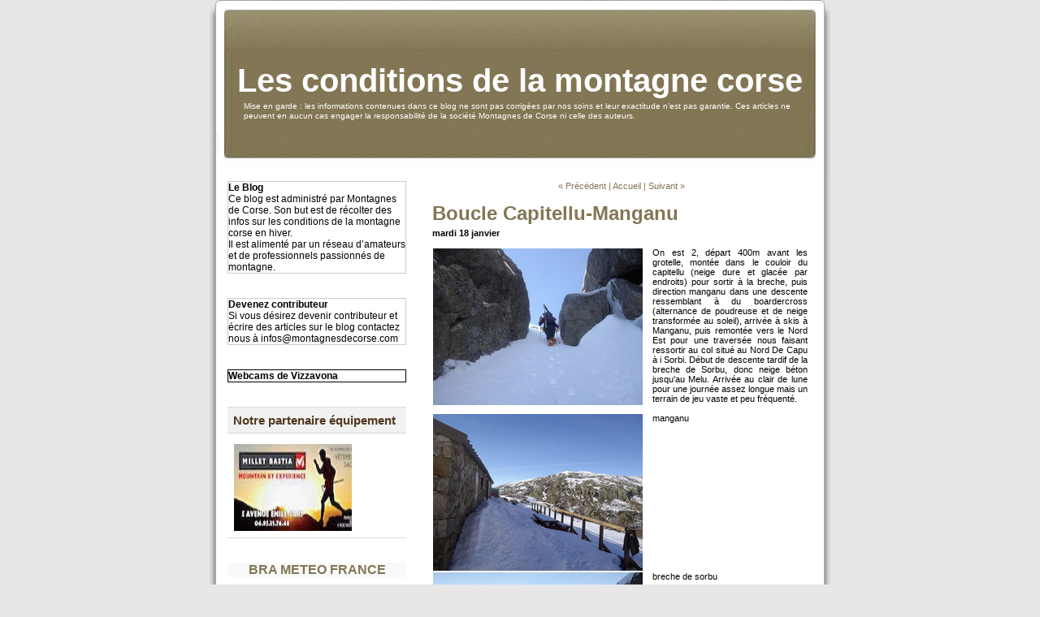

--- FILE ---
content_type: text/html; charset=UTF-8
request_url: https://conditions.montagnesdecorse.com/Boucle-Capitellu-Manganu_a416.html
body_size: 5317
content:
<!DOCTYPE html PUBLIC "-//W3C//DTD XHTML 1.0 Strict//EN" "http://www.w3.org/TR/xhtml1/DTD/xhtml1-strict.dtd">
<html xmlns="http://www.w3.org/1999/xhtml" xmlns:og="http://ogp.me/ns#" xmlns:fb="http://ogp.me/ns/fb#" xml:lang="fr" lang="fr">
<head>
<title>Boucle Capitellu-Manganu</title>
 
<meta http-equiv="Content-Type" content="text/html; Charset=UTF-8" />
<meta name="author" lang="fr" content="C Pm" />
<meta name="keywords" content="restonica" />
<meta name="description" content="mardi 18 janvier On est 2, départ 400m avant les grotelle, montée dans le couloir du capitellu (neige dure et glacée par endroits) pour sortir à la breche, puis direction manganu dans une descent..." />
<link rel="image_src" href="https://conditions.montagnesdecorse.com/photo/art/imagette_16_9/2627708-3708355.jpg" />

<meta name="geo.position" content="41.9166679;8.7333336" />
<meta property="og:type" content="article" />
<meta property="og:title" content="Boucle Capitellu-Manganu" />
<meta property="og:description" content="mardi 18 janvier On est 2, départ 400m avant les grotelle, montée dans le couloir du capitellu (neige dure et glacée par endroits) pour sortir à la breche, puis direction manganu dans une descente ressemblant à du boardercross (alternance de poudreuse et de neige transformée au soleil), arrivée à..." />
<meta property="og:site_name" content="Les conditions en montagne" />
<meta property="twitter:card" content="summary_large_image" />
<meta property="twitter:title" content="Boucle Capitellu-Manganu" />
<meta property="twitter:description" content="mardi 18 janvier On est 2, départ 400m avant les grotelle, montée dans le couloir du capitellu (neige dure et glacée par endroits) pour sortir à la breche, puis direction manganu dans une descent..." />
<meta property="fb:app_id" content="381250741966093" />
<link rel="stylesheet" href="/var/style/style_1.css?v=1458050053" type="text/css" />
<link rel="alternate" media="only screen and (max-width: 640px)" href="https://conditions.montagnesdecorse.com/m/Boucle-Capitellu-Manganu_a416.html" />
<link rel="canonical" href="https://conditions.montagnesdecorse.com/Boucle-Capitellu-Manganu_a416.html" />
<link rel="alternate" type="application/rss+xml" title="RSS" href="/xml/syndication.rss" />
<link rel="alternate" type="application/atom+xml" title="ATOM" href="/xml/atom.xml" />
<link rel="icon" href="https://www.montagnesdecorse.com/favicon.ico?v=1259592815" type="image/x-icon" />
<link rel="shortcut icon" href="https://www.montagnesdecorse.com/favicon.ico?v=1259592815" type="image/x-icon" />
 
<!-- Google file -->
<meta name="verify-v1" content="tvoeOpT0Qgh4tvnOCWeJnuSq41n0wxXh29MHj0sepGg=" />
<script src="/_public/js/jquery-1.8.3.min.js?v=1731587507" type="text/javascript"></script>
<script src="/_public/js/jquery.tools-1.2.7.min.js?v=1731587507" type="text/javascript"></script>
<script src="/_public/js/compress_jquery.ibox.js?v=1731587507" type="text/javascript"></script>
<script src="/_public/js/compress_fonctions.js?v=1731587507" type="text/javascript"></script>
<script type="text/javascript">
/*<![CDATA[*//*---->*/
selected_page = ['article', '2627708'];

 var GBRedirectionMode = 'IF_FOUND';
/*--*//*]]>*/

</script>
 
<!-- Perso tags -->
<link rel="stylesheet" href="/docs/CSS/conteneur.css" type="text/css" />
<style type="text/css">
.mod_1306700 img, .mod_1306700 embed {
	 max-width: 462px;
}

</style>
</head>

<body class="mep1 home">
<div id="main">
<!-- ********************************************** ZONE TITRE ********************************************** -->
<div id="main_inner">

<div id="z_col0">
<div class="z_col0_inner">

<!-- slogan 1309334 -->
<div id="mod_1309334" class="mod_1309334 wm-module fullbackground "><div class="fullmod">
	 <div class="slogan">Les conditions de la montagne corse</div>
</div></div>

<div id="ecart_after_1309334" class="ecart_col0" style="display:none"><hr /></div>

<!-- html 1311392 -->
<div id="ecart_before_1311392" class="ecart_col0 module-responsive" style="display:none"><hr /></div>
	 <div id="mod_conteneur" class="mod_conteneur">
<span class="conteneur">
Mise en garde : les informations contenues dans ce blog ne sont pas corrigées par nos soins et leur exactitude n’est pas garantie. Ces articles ne peuvent en aucun cas engager la responsabilité de la société Montagnes de Corse ni celle des auteurs.
</span>
</div>
</div>
</div>
<!-- ********************************************** FIN ZONE TITRE ****************************************** -->

<div id="z_centre">
<div class="z_centre_inner">

<!-- ********************************************** COLONNE 1 ********************************************** -->
<div class="z_colonne before-main-colonne" id="z_col1">
<div class="z_col_median z_col1_inner">

<!-- lien_perso 1312187 -->
<div id="mod_1312187" class="mod_1312187 wm-module fullbackground  module-lien_perso">
	 <div class="texte">
		 <a href="http://www.montagnesdecorse.com" target="_blank"> Le Blog</a>
	 </div>
	 <div class="description">
		 Ce blog est administré par Montagnes de Corse. Son but est de récolter des infos sur les conditions de la montagne corse en hiver.		 <br />
		 Il est alimenté par un réseau d&#146;amateurs et de professionnels passionnés de montagne.
	 </div>
</div>
<div id="ecart_after_1312187" class="ecart_col1"><hr /></div>

<!-- lien_perso 1312283 -->
<div id="ecart_before_1312283" class="ecart_col1 responsive" style="display:none"><hr /></div>
<div id="mod_1312283" class="mod_1312283 wm-module fullbackground  module-lien_perso">
	 <div class="texte">
		 <a href="http://www.montagnesdecorse.com/Qui-sommes-nous-_a46.html" target="_blank"> Devenez contributeur</a>
	 </div>
	 <div class="description">
		 Si vous désirez devenir contributeur et écrire des articles sur le blog contactez nous  à infos@montagnesdecorse.com
	 </div>
</div>
<div id="ecart_after_1312283" class="ecart_col1"><hr /></div>

<!-- lien_perso 8303197 -->
<div id="ecart_before_8303197" class="ecart_col1 responsive" style="display:none"><hr /></div>
<div id="mod_8303197" class="mod_8303197 wm-module fullbackground  module-lien_perso">
	 <div class="texte">
		 <a href="http://www.corse.fr/Visualisez-en-direct-vos-conditions-de-circulation_a3472.html" target="_blank"> Webcams de Vizzavona</a>
	 </div>
</div>
<div id="ecart_after_8303197" class="ecart_col1"><hr /></div>

<!-- annuaire 3776686 -->
<div id="ecart_before_3776686" class="ecart_col1 responsive" style="display:none"><hr /></div>
<div id="mod_3776686" class="mod_3776686 wm-module fullbackground  module-annuaire">
	 <div class="entete"><div class="fullmod">
		 <span>Notre partenaire équipement</span>
	 </div></div>
	 <div class="annuaire">
		 <div class="cel1 alone">
			 <div class="inner">
						 <div class="photo lien left_margin"><a href="http://magasins.millet.fr/1191-le-temps-libre" target="_blank"><img src="/photo/annuaire_crop-175885.jpg?v=1435308198" style="max-width:204px;width:145px;height:107px" alt="Millet Bastia" title="Millet Bastia" /></a></div>
				 <div class="description titre_margin">
					 <a target="_blank" href="http://magasins.millet.fr/1191-le-temps-libre"></a>
				 </div>
				 <div class="clear"></div>
			 </div>
		 </div>
	 </div>
</div>
<div id="ecart_after_3776686" class="ecart_col1"><hr /></div>

<!-- lien_perso 1366250 -->
<div id="ecart_before_1366250" class="ecart_col1 responsive" style="display:none"><hr /></div>
<div id="mod_1366250" class="mod_1366250 wm-module fullbackground  module-lien_perso">
	 <div class="texte">
		 <a href="http://www.meteofrance.com/FR/montagne/prevMassif.jsp?LIEUID=CORSE" target="_blank"> BRA METEO FRANCE</a>
	 </div>
</div>
<div id="ecart_after_1366250" class="ecart_col1"><hr /></div>

<!-- services_web2 3710203 -->
<div id="ecart_before_3710203" class="ecart_col1 responsive" style="display:none"><hr /></div>
<div id="mod_3710203" class="mod_3710203 wm-module fullbackground  services_web2">
		 <div class="cel1">
					 <div class="lien">
						 <a href="http://conditions.montagnesdecorse.com/xml/syndication.rss" style="height: 46px; line-height: 46px" target="_blank"><img src="/_images/services_web2/set1/rss.png" alt="Rss" title="Rss" /></a>
						 <a href="http://conditions.montagnesdecorse.com/xml/syndication.rss" target="_blank">Rss</a>
					 </div>
					 <div class="lien">
						 <a href="http://twitter.com/#!/Ski_Corse" style="height: 46px; line-height: 46px" target="_blank"><img src="/_images/services_web2/set1/twitter.png" alt="Twitter" title="Twitter" /></a>
						 <a href="http://twitter.com/#!/Ski_Corse" target="_blank">Twitter</a>
					 </div>
					 <div class="lien">
						 <a href="http://www.facebook.com/home.php#!/pages/Montagnes-de-Corse/158261364208126?v=wall" style="height: 46px; line-height: 46px" target="_blank"><img src="/_images/services_web2/set1/facebook.png" alt="Facebook" title="Facebook" /></a>
						 <a href="http://www.facebook.com/home.php#!/pages/Montagnes-de-Corse/158261364208126?v=wall" target="_blank">Facebook</a>
					 </div>
	 <div class="clear"></div>
		 </div>
</div>
<div id="ecart_after_3710203" class="ecart_col1"><hr /></div>

<!-- BLOG_recherche 1306695 -->
<div id="ecart_before_1306695" class="ecart_col1 responsive" style="display:none"><hr /></div>
<div id="mod_1306695" class="mod_1306695 wm-module fullbackground  module-BLOG_recherche">
	 <form action="/search/" method="get">
	 <div class="entete"><div class="fullmod">
		 <span>Recherche</span>
	 </div></div>
		 <div class="cel1">
			 <input type="text" id="keyword_1306695" name="keyword" class="button" style="width:167px" value=""/>
			 <input type="image" src="/_images/icones/ok_1.gif?v=1731587505" alt="OK" title="OK" />
		 </div>
	 </form>
</div>
<div id="ecart_after_1306695" class="ecart_col1"><hr /></div>

<!-- tag 1306706 -->
<div id="ecart_before_1306706" class="ecart_col1 responsive" style="display:none"><hr /></div>
<div id="mod_1306706" class="mod_1306706 wm-module fullbackground module-responsive  module-tag">
	 <div class="entete"><div class="fullmod">
		 <span>Tags</span>
	 </div></div>
	 <div class="cel1"><div class="fullmod">
		 <div class="tag">
			 <a href="/tags/restonica/" style="font-size: 3em !important;" class="tag">restonica</a>
			 <a href="/tags/ascu/" style="font-size: 2.9298245614em !important;" class="tag">ascu</a>
			 <a href="/tags/alpinisme/" style="font-size: 2.36842105263em !important;" class="tag">alpinisme</a>
			 <a href="/tags/niolu/" style="font-size: 2.26315789474em !important;" class="tag">niolu</a>
			 <a href="/tags/vizzavona/" style="font-size: 2.12280701754em !important;" class="tag">vizzavona</a>
			 <a href="/tags/capanelle/" style="font-size: 1.73684210526em !important;" class="tag">capanelle</a>
			 <a href="/tags/ese/" style="font-size: 1.59649122807em !important;" class="tag">ese</a>
			 <a href="/tags/ski/" style="font-size: 1.28070175439em !important;" class="tag">ski</a>
			 <a href="/tags/Raid+%C3%A0+ski+corse/" style="font-size: 1.14035087719em !important;" class="tag">Raid à ski corse</a>
			 <a href="/tags/Renoso/" style="font-size: 1.10526315789em !important;" class="tag">Renoso</a>
			 <a href="/tags/vergio/" style="font-size: 1.10526315789em !important;" class="tag">vergio</a>
			 <a href="/tags/Restonica/" style="font-size: 1.0350877193em !important;" class="tag">Restonica</a>
			 <a href="/tags/glace/" style="font-size: 1.0350877193em !important;" class="tag">glace</a>
			 <a href="/tags/san+petrone/" style="font-size: 1.0350877193em !important;" class="tag">san petrone</a>
			 <a href="/tags/ski+costa+verde+san+mamilianu/" style="font-size: 1.0350877193em !important;" class="tag">ski costa verde san mamilianu</a>
			 <a href="/tags/Condition+GR20/" style="font-size: 1em !important;" class="tag">Condition GR20</a>
			 <a href="/tags/refuge+de+l%27Ercu%0D%0ASellula%0D%0Asplitboard%0D%0AVerdatu/" style="font-size: 1em !important;" class="tag">refuge de l'Ercu
Sellula
splitboard
Verdatu</a>
		 </div>
	 </div></div>
</div>
<div id="ecart_after_1306706" class="ecart_col1"><hr /></div>

<!-- BLOG_archive 1306691 -->
<div id="ecart_before_1306691" class="ecart_col1 responsive" style="display:none"><hr /></div>
<div id="mod_1306691" class="mod_1306691 wm-module fullbackground  module-BLOG_archive">
	 <div class="entete"><div class="fullmod">
		 <span>Archives</span>
	 </div></div>
	 <div class="inner">
		 <ul class="liste_agenda">
			 <li class="cel1 first">
				 <div class="timeline">
					 <img class="image middle nomargin" src="https://conditions.montagnesdecorse.com/_images/preset/puces/arrow41.gif?v=1732287502" alt=""  /> 
					 <a href="/archives/2022/01/">Janvier&nbsp;2022&nbsp;(1)</a>
				 </div>
			 </li>
			 <li class="cel1">
				 <div class="timeline">
					 <img class="image middle nomargin" src="https://conditions.montagnesdecorse.com/_images/preset/puces/arrow41.gif?v=1732287502" alt=""  /> 
					 <a href="/archives/2021/08/">Août&nbsp;2021&nbsp;(3)</a>
				 </div>
			 </li>
			 <li class="cel1">
				 <div class="timeline">
					 <img class="image middle nomargin" src="https://conditions.montagnesdecorse.com/_images/preset/puces/arrow41.gif?v=1732287502" alt=""  /> 
					 <a href="/archives/2021/07/">Juillet&nbsp;2021&nbsp;(1)</a>
				 </div>
			 </li>
			 <li class="cel1">
				 <div class="timeline">
					 <img class="image middle nomargin" src="https://conditions.montagnesdecorse.com/_images/preset/puces/arrow41.gif?v=1732287502" alt=""  /> 
					 <a href="/archives/2021/06/">Juin&nbsp;2021&nbsp;(1)</a>
				 </div>
			 </li>
			 <li class="cel1">
				 <div class="timeline">
					 <img class="image middle nomargin" src="https://conditions.montagnesdecorse.com/_images/preset/puces/arrow41.gif?v=1732287502" alt=""  /> 
					 <a href="/archives/2021/05/">Mai&nbsp;2021&nbsp;(2)</a>
				 </div>
			 </li>
			 <li class="cel1">
				 <div class="timeline">
					 <img class="image middle nomargin" src="https://conditions.montagnesdecorse.com/_images/preset/puces/arrow41.gif?v=1732287502" alt=""  /> 
					 <a href="/archives/2021/03/">Mars&nbsp;2021&nbsp;(1)</a>
				 </div>
			 </li>
			 <li class="cel1">
				 <div class="timeline">
					 <img class="image middle nomargin" src="https://conditions.montagnesdecorse.com/_images/preset/puces/arrow41.gif?v=1732287502" alt=""  /> 
					 <a href="/archives/2021/02/">Février&nbsp;2021&nbsp;(1)</a>
				 </div>
			 </li>
			 <li class="cel1 last">
				 <div class="timeline">
					 <img class="image middle nomargin" src="https://conditions.montagnesdecorse.com/_images/preset/puces/arrow41.gif?v=1732287502" alt=""  /> 
					 <a href="/archives/2021/01/">Janvier&nbsp;2021&nbsp;(4)</a>
				 </div>
			 </li>
		 </ul>
	 </div>
</div>
<div id="ecart_after_1306691" class="ecart_col1"><hr /></div>

<!-- BLOG_feed 1306694 -->
<div id="ecart_before_1306694" class="ecart_col1 responsive" style="display:none"><hr /></div>
<div id="mod_1306694" class="mod_1306694 wm-module fullbackground  module-BLOG_feed">
	 <div class="cel1">
		 <div class="texte">
			 <a target="_blank" href="/xml/syndication.rss"><img src="/_images/icones/rss.gif" alt="RSS" class="image" /></a>
			 <a target="_blank" href="/xml/atom.xml"><img src="/_images/icones/atom.gif" alt="ATOM" class="image" /></a>
			 <a target="_blank" href="/xml/comment.rss"><img src="/_images/icones/syndication-rss-comment.gif" alt="RSS comment" class="image" /></a>
			 <a target="_blank" href="/xml/podcast.xml"><img src="/_images/icones/rss-podcast.gif" alt="PODCAST" class="image" /></a>
			 <a target="_blank" href="https://conditions.montagnesdecorse.com/m/"><img src="/_images/icones/rss-mobile.gif" alt="Mobile" class="image" /></a>
		 </div>
	 </div>
</div>
</div>
</div>
<!-- ********************************************** FIN COLONNE 1 ****************************************** -->

<!-- ********************************************** COLONNE 2 ********************************************** -->
<div class="z_colonne main-colonne" id="z_col2">
<div class="z_col_median z_col2_inner">

<!-- BLOG_main_com 1306700 -->
<div id="mod_1306700" class="mod_1306700 wm-module fullbackground module-responsive  BLOG_main_com type-1">
	 <div class="cel1">
		 <div class="navi">
			 <a href="/PAMPASKI_a418.html">« Précédent</a>
			 <span> | </span>
			 <a href="https://conditions.montagnesdecorse.com/">Accueil</a>
			 <span> | </span>
			 <a href="/pampanosa_a415.html">Suivant »</a>
			 <div>&nbsp;</div>
		 </div>
	 <div class="general id1">
		 <div class="cel_entete" style="_height:100%;">
			 <div class="objet-titre " style="text-align:left;">
			 <div class="titre" style="display:inline;">
					 <a  href="/Boucle-Capitellu-Manganu_a416.html">Boucle Capitellu-Manganu</a>
			 </div>
			 </div>
				 <div class="clear"></div>
		 </div>
		 <div class="cel_centre">
			 <div class="objet-chapeau " style="text-align:left;">
			 <h4 class="resume">
				 mardi 18 janvier
			 </h4>
			 <div class="clear"><br/></div>
			 </div>
				 <div class="clear"></div>
			 <div class="objet-article objet-pj " style="text-align:left;">
			 <div class="clear para_3708355 resize">
				 <div class="photo shadow left" >
				 <a href="javascript:void(0)" rel="https://conditions.montagnesdecorse.com/photo/art/grande/2627708-3708355.jpg?v=1295428762&amp;ibox" title="Boucle Capitellu-Manganu"><img src="https://conditions.montagnesdecorse.com/photo/art/default/2627708-3708355.jpg?v=1295428781" alt="Boucle Capitellu-Manganu" title="Boucle Capitellu-Manganu" /></a>
				 </div>
<div class="photo shadow right">
</div>
				 <div class="texte">
					 <div class="access">
						 On est 2, départ 400m avant les grotelle, montée dans le couloir du capitellu (neige dure et glacée par endroits) pour sortir à la breche, puis direction manganu dans une descente ressemblant à du boardercross (alternance de poudreuse et de neige transformée au soleil), arrivée à skis  à Manganu, puis remontée vers le Nord Est pour une traversée nous faisant ressortir au col situé au Nord De Capu à i Sorbi.  Début de descente tardif de la breche de Sorbu, donc  neige béton jusqu'au Melu. Arrivée au clair de lune pour une journée assez longue mais un terrain de jeu vaste et peu fréquenté.
					 </div>
				 </div>
			 </div>
	 <br/>
			 <div class="clear para_3708359 resize">
				 <div class="photo shadow left" >
				 <a href="javascript:void(0)" rel="https://conditions.montagnesdecorse.com/photo/art/grande/2627708-3708359.jpg?v=1295429081&amp;ibox" title="Boucle Capitellu-Manganu"><img src="https://conditions.montagnesdecorse.com/photo/art/default/2627708-3708359.jpg?v=1295429103" alt="Boucle Capitellu-Manganu" title="Boucle Capitellu-Manganu" /></a>
				 </div>
<div class="photo shadow right">
</div>
				 <div class="texte">
					 <div class="access">
						 manganu
					 </div>
				 </div>
			 </div>
	 <br/>
			 <div class="clear para_3708380 resize">
				 <div class="photo shadow left" >
				 <a href="javascript:void(0)" rel="https://conditions.montagnesdecorse.com/photo/art/grande/2627708-3708380.jpg?v=1295429181&amp;ibox" title="Boucle Capitellu-Manganu"><img src="https://conditions.montagnesdecorse.com/photo/art/default/2627708-3708380.jpg?v=1295429203" alt="Boucle Capitellu-Manganu" title="Boucle Capitellu-Manganu" /></a>
				 </div>
<div class="photo shadow right">
</div>
				 <div class="texte">
					 <div class="access">
						 breche de sorbu
					 </div>
				 </div>
			 </div>
	 <br/>
			 </div>
			 <div class="clear"></div>
		 </div>
		 <div class="cel_pied" style="_height:100%;">
			 <div class="objet-tag " style="text-align:left;">
				 <span class="pied_page">Tags : </span>
				 <a class="liens"  href="/tags/restonica/">restonica</a> 
			 </div>
				 <div class="clear"></div>
			 <div class="objet-pied objet-commentaire " style="text-align:left;">
				 <span class="pied_page">Rédigé par C Pm le Mercredi 19 Janvier 2011 à 09:47</span>
				 <span class="pied_page"> | </span>
				 <a class="pied_page" href="/Boucle-Capitellu-Manganu_a416.html?com#comments">
					 Commentaires (0)
				 </a>
			 </div>
				 <div class="clear"></div>
<iframe class="sharing" src="//www.facebook.com/plugins/like.php?href=https%3A%2F%2Fconditions.montagnesdecorse.com%2FBoucle-Capitellu-Manganu_a416.html&amp;layout=button_count&amp;show_faces=false&amp;width=100&amp;action=like&amp;colorscheme=light" scrolling="no" frameborder="0" allowTransparency="true" style="float:left; border:none; overflow:hidden; width:105px; height:20px;"></iframe>
<div class="clear"></div>
		 </div>
	 </div>
	 </div>
</div>
<div id="ecart_after_1306700" class="ecart_col2"><hr /></div>
</div>
</div>
<!-- ********************************************** FIN COLONNE 2 ****************************************** -->

</div>
</div>

<!-- ********************************************** ZONE OURS ********************************************** -->
<div id="z_col100">
<div class="z_col100_inner">

<!-- BLOG_ours 1306692 -->
<div id="mod_1306692" class="mod_1306692 wm-module fullbackground  module-BLOG_ours"><div class="fullmod">
	 <div class="legal">
		 
	 </div>
	 <div class="bouton">
		 <a href="https://conditions.montagnesdecorse.com/">Accueil</a>

		 <span> | </span>
		 <a href="/tags/">Tags</a>
	 </div>
	 <div class="bouton">
		 <a href="http://www.wmaker.net/" target="_blank" title="Créer son site web avec WMaker.net">Powered by WM</a>
	 </div>
</div></div>
</div>
</div>
<!-- ********************************************** FIN ZONE OURS ****************************************** -->

</div>
</div>
<script type="text/javascript">
/*<![CDATA[*//*---->*/

	
	var maxWidth3710203 = 0;
	$('.mod_3710203 div.lien').each(function() { 
		width = $(this).innerWidth();
		if (width > maxWidth3710203)	maxWidth3710203 = width;
	});
	
	$('.mod_3710203 div.lien').each(function() {
		width = $(this).innerWidth();
		if (width <= maxWidth3710203)	$(this).css('width', maxWidth3710203 + 'px');
	});
	
ok_search = false;
var search = document.location.pathname.replace(/^(.*)\/search\/([^\/]+)\/?(.*)$/, '$2');
if (search != '' && search != document.location.pathname)   { 
    ok_search = true;
} else {
    search = document.location.search.replace(/^\?(.*)&?keyword=([^&]*)&?(.*)/, '$2');
    if (search != '' && search != document.location.search) ok_search = true;
}
if (ok_search) { $('#keyword_safe_1306695').hide(); $('#keyword_1306695').val(decodeURIComponent(search).replace('+', ' ')).show();}

/*--*//*]]>*/
</script>
</body>

</html>


--- FILE ---
content_type: text/css
request_url: https://conditions.montagnesdecorse.com/docs/CSS/conteneur.css
body_size: 178
content:
/* conteneur */
.mod_conteneur {
	 position: relative;
	 padding-left: 60px;
	 padding-right: 40px;
}

.mod_conteneur .conteneur{
	 color: #FFFFFF;
	 text-align: left;
	 text-decoration: none;
	 font: 10px "Trebuchet MS", sans-serif;
}


